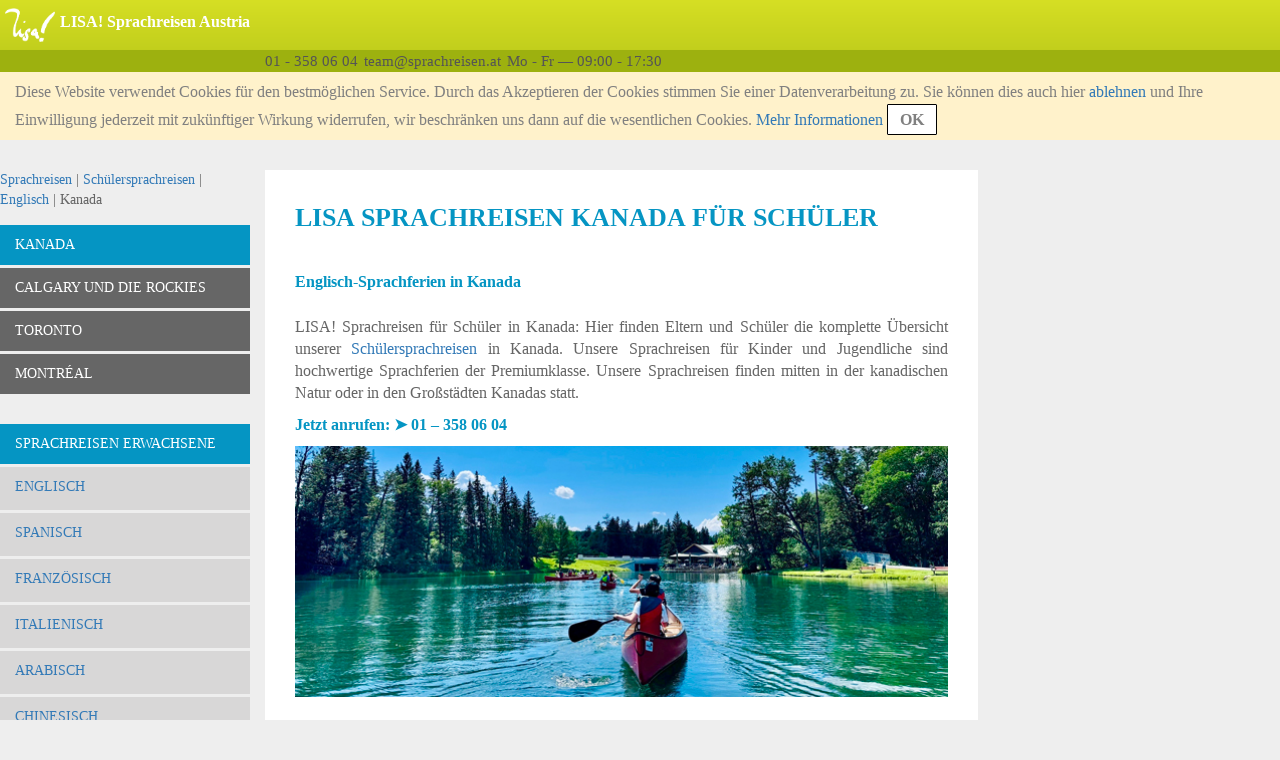

--- FILE ---
content_type: text/html;charset=UTF-8
request_url: https://www.sprachreisen.at/englisch-sprachreisen-kanada-schuelersprachreisen.html
body_size: 6896
content:
<!DOCTYPE html>
<html lang="de-AT">
<head>
    <meta charset="UTF-8">
    <meta name="viewport" content="width=device-width, initial-scale=1.0">
    <meta name="SKYPE_TOOLBAR" content="SKYPE_TOOLBAR_PARSER_COMPATIBLE"/>
    <title>LISA! Sprachreisen Kanada für Schüler ➤ 2 Wochen 2369 €</title>
    <meta name="keywords" content="sprachreisen-schüler-englisch-kanada">
    <meta name="description" content="Englisch lernen in Kanada ➤ Komplettpreis mit Unterkunft ✓  Großes Freizeitprogramm inklusive ✓ Calgary mit Rocky Mountains ✓ Großstadt Toronto ✓">
    <link rel="alternate" hreflang="de-DE" href="https://www.lisa-sprachreisen.de/englisch-sprachreisen-kanada-schuelersprachreisen.html" />
    <link rel="alternate" hreflang="en-GB" href="https://www.lisa-travel.co.uk/english-language-courses-canada-teenager.html" />
    <link rel="alternate" hreflang="da-DK" href="https://www.lisa-sprogrejser.dk/engelsk-sprogrejser-canada-unge.html" />
    <link rel="alternate" hreflang="es-ES" href="https://www.viajes-idiomas.es/ingles-cursos-de-idiomas-canada-jovenes.html" />
    <link rel="alternate" hreflang="de-AT" href="https://www.sprachreisen.at/englisch-sprachreisen-kanada-schuelersprachreisen.html" />
    <link rel="alternate" hreflang="de-CH" href="https://www.lisa-sprachreisen.ch/englisch-sprachaufenthalte-kanada-schuelersprachreisen.html" />
    <link rel="alternate" hreflang="et-EE" href="https://www.keelereisid.com/inglise-keel-keelereisid-kanada-teismelistele.html" />
    <link rel="alternate" hreflang="it-IT" href="https://www.soggiorno-linguistico.it/inglese-vacanze-studio-canada-ragazzi.html" />
    <link rel="alternate" hreflang="fr-FR" href="https://www.lisa-sejours-linguistiques.fr/anglais-sejours-linguistiques-canada-adolescents.html" />
    <link rel="alternate" hreflang="pl-PL" href="https://www.podrozejezykowe.pl/angielski-kursy-jezykowe-kanada-nastolatki.html" />
    <link rel="shortcut icon" href="/assets/favicon-583d316f9cdec99c98c0f780bf5ab1a0.ico" type="image/x-icon">
    <link rel="stylesheet" href="/assets/application-922ad4e2671b608b7145007fbae3eadb.css"/><link rel="stylesheet" href="/assets/application-cms-cb45f1cb4fcd57d0f109357b0920f709.css"/><script type="text/javascript" defer src="/assets/application-b393f361b8987d496dcca6e4a621f70b.js" ></script>
    <meta name="layout" content="frontendBasic"/>
    
    

    <script>

      var gaProperty = 'UA-2171348-1';

      // Disable tracking if the opt-out cookie exists.
      var disableStr = 'ga-disable-' + gaProperty;
      if (document.cookie.indexOf(disableStr + '=true') > -1) {
        window[disableStr] = true;
      }

      function gaOptout() {
        document.cookie = disableStr + '=true; expires=Thu, 31 Dec 2099 23:59:59 UTC; path=/';
        window[disableStr] = true;
        alert('OK. OptOuted.')
      }
    </script>

</head>
<body>

<div class="lisa-page">
    
<div class="lisa-header">
    <div class="lisa-header-wrapper">
        <div class="lisa-header-logo">
            <div class="lisa-header-layout">
                <div>
                    <img src="/assets/icons/menu-toggle-547958daf5db1f79d25affb58f54c27b.svg" class="menu-toggle" id="responsive-menu-driver" alt="Menu"/>
                </div>
                <a href="/">
                <div style="text-align: center">
                    
                        <img src="/assets/lisa-logo-141x96-07a3638e5c3f937f94c12257c4981f00.png" class="logo" alt="LISA!"/>
                    
                </div>
                </a>
            </div>
        </div>
        <div class="lisa-header-text">
            <div class="lisa-header-layout">
                <div class="text">
                    <p>LISA! Sprachreisen Austria </p>
                    <h1>LISA! Sprachreisen Kanada für Schüler ➤ 2 Wochen 2369 €</h1>
                    <div class="sns">
                        
                    </div>
                </div>

            </div>
        </div>
    </div><!--/lisa-header-wrapper-->
    <div class="clear-float"></div>
    <div class="lisa-header-info">
        <div class="text-area">
            <div class="empty-left-menu">&nbsp;</div>
            <div class="val"><span>01 - 358 06 04</span></div>
            <div class="val"><span>team&#64;sprachreisen.at</span></div>
            <div class="val"><span>Mo - Fr &mdash; 09:00 - 17:30</span></div>
        </div>
    </div><!--/lisa-header-info-->
        <div id="agree-cookie" class="agree-cookie">
        
        <p>
            Diese Website verwendet Cookies für den bestmöglichen Service. Durch das Akzeptieren der Cookies stimmen Sie einer Datenverarbeitung zu. Sie können dies auch hier <span id='agree-cookie-only-basic-link'>ablehnen</span> und Ihre Einwilligung jederzeit mit zukünftiger Wirkung widerrufen, wir beschränken uns dann auf die wesentlichen Cookies.
            <span><a href="/ueber-uns-datenschutz.html">Mehr Informationen</a></span>
            <span id="agree-cookie-button" style="">OK</span>
        </p>
    </div><!--/agree-cookie-->

</div><!--/lisa-header-->

    <div class="lisa-container">
        <div class="lisa-left-menu">
            
            <div class="lisa-left-menu">
    
        <div class="lisa-content-block" id="bread-crump-test">
            <div class="left-block">
                <div class="lisa-bread">
                    <a href='/'>Sprachreisen</a> | <a href='/sprachreisen-schuelersprachreisen.html'>Schülersprachreisen</a> | <a href='/englisch-sprachreisen-schuelersprachreisen.html'>Englisch</a> | Kanada
                </div>
                

                

<div class="is-mobile">
    <div class="links-structure-for-mobile">
        <div class="outline">
            
                <span class="record">
                    <a href='/englisch-sprachreisen-kanada-montreal-schuelersprachreisen-uebersicht.html'>Montréal</a>
                </span>
            
                <span class="record">
                    <a href='/englisch-sprachreisen-kanada-toronto-schuelersprachreisen-uebersicht.html'>Toronto</a>
                </span>
            
            <span class="record" id="links-all-this-product-pages-toggle-mobile">
                Mehr&nbsp;<span class="open-button">&rsaquo;</span>
            </span>
        </div><!--/.outer-->
        <div id="links-all-this-product-pages-pane-mobile">
        
            <div class="pane">
                
                    <span class="record">
                    <a href='/englisch-sprachreisen-kanada-calgary-und-die-rockies-schuelersprachreisen-uebersicht.html'>Calgary und die Rockies</a>
                    </span>
                
                    <span class="record">
                    <a href='/englisch-sprachreisen-kanada-toronto-schuelersprachreisen-uebersicht.html'>Toronto</a>
                    </span>
                
            </div>
        
            <div class="pane">
                
                    <span class="record">
                    <a href='/englisch-sprachreisen-kanada-montreal-schuelersprachreisen-uebersicht.html'>Montréal</a>
                    </span>
                
            </div>
        
        </div><!--/#links-all-this-product-pages-pane-->
    </div><!--/product-links-->
</div><!--/is-mobile-->


            </div>
        </div>
    
    <div id="lisa-left-menu-main">

<div class="lisa-content-block" id="child-page-list">
    <div class="left-block">
        <div class="block">
        <ul class="lisa-product-pages">
            <li class="lisa-product-page active">
                <div class="line">
                <a style="display:inline-block">Kanada</a>
                    </div>
            </li>
            

        <li class="lisa-product-subpage non-active">
            <a href="/englisch-sprachreisen-kanada-calgary-und-die-rockies-schuelersprachreisen-uebersicht.html">
                <div class="line">
                    Calgary und die Rockies
                    
                </div></a></li>

        <li class="lisa-product-subpage non-active">
            <a href="/englisch-sprachreisen-kanada-toronto-schuelersprachreisen-uebersicht.html">
                <div class="line">
                    Toronto
                    
                </div></a></li>

        <li class="lisa-product-subpage non-active">
            <a href="/englisch-sprachreisen-kanada-montreal-schuelersprachreisen-uebersicht.html">
                <div class="line">
                    Montréal
                    
                </div></a></li></ul>
        </div><!--/block-->
    </div><!--/left-block-->
</div><!--/lisa-content-block-->



<div class="lisa-content-block" id="language-list">
        <div class="left-block">
            
            
            <div class="block" id="language-list-adult-block">
                <div class="lisa-language-list-header">
                    Sprachreisen Erwachsene
                </div>
                <ul class="lisa-language-list-body" id="language-list-adult">
                    <li id="language-list-adult-2"><div class="line"><a href='/englisch-sprachreisen-erwachsene.html'>Englisch</a></div></li>
                    <li id="language-list-adult-87"><div class="line"><a href='/spanisch-sprachreisen-erwachsene.html'>Spanisch</a></div></li>
                    <li id="language-list-adult-137"><div class="line"><a href='/franzoesisch-sprachreisen-erwachsene.html'>Französisch</a></div></li>
                    <li id="language-list-adult-153"><div class="line"><a href='/italienisch-sprachreisen-erwachsene.html'>Italienisch</a></div></li>
                    <li id="language-list-adult-166"><div class="line"><a href='/arabisch-sprachreisen-erwachsene.html'>Arabisch</a></div></li>
                    <li id="language-list-adult-169"><div class="line"><a href='/chinesisch-sprachreisen-erwachsene.html'>Chinesisch</a></div></li>
                    <li id="language-list-adult-172"><div class="line"><a href='/japanisch-sprachreisen-erwachsene.html'>Japanisch</a></div></li>
                    <li id="language-list-adult-176"><div class="line"><a href='/polnisch-sprachreisen-erwachsene.html'>Polnisch</a></div></li>
                    <li id="language-list-adult-182"><div class="line"><a href='/russisch-sprachreisen-erwachsene.html'>Russisch</a></div></li>
                    <li id="language-list-adult-188"><div class="line"><a href='/thailaendisch-sprachreisen-erwachsene.html'>Thailändisch</a></div></li>
                    <li id="language-list-adult-191"><div class="line"><a href='/deutsch-sprachreisen-erwachsene.html'>Deutsch</a></div></li>
                    <li id="language-list-adult-200"><div class="line"><a href='/portugiesisch-sprachreisen-erwachsene.html'>Portugiesisch</a></div></li>
                    <li id="language-list-adult-573"><div class="line"><a href='/tuerkisch-sprachreisen-erwachsene.html'>Türkisch</a></div></li>
                    <li id="language-list-adult-8911"><div class="line"><a href='/koreanisch-sprachreisen-erwachsene.html'>Koreanisch</a></div></li>
                    <li id="language-list-adult-14664"><div class="line"><a href='/vietnamesisch-sprachreisen-erwachsene.html'>Vietnamesisch</a></div></li>
                    </ul>
            </div><!--/block-->
            
            <div class="block" id="language-list-teen-block">
                <div class="lisa-language-list-header">
                    Sprachreisen Schüler
                </div>
                <ul class="lisa-language-list-body" id="language-list-teen">
                    <li id="language-list-teen-206"><div class="line"><a href='/englisch-sprachreisen-schuelersprachreisen.html'>Englisch</a></div></li>
                    <li id="language-list-teen-241"><div class="line"><a href='/spanisch-sprachreisen-schuelersprachreisen.html'>Spanisch</a></div></li>
                    <li id="language-list-teen-247"><div class="line"><a href='/franzoesisch-sprachreisen-schuelersprachreisen.html'>Französisch</a></div></li>
                    <li id="language-list-teen-258"><div class="line"><a href='/italienisch-sprachreisen-schuelersprachreisen.html'>Italienisch</a></div></li>
                    <li id="language-list-teen-262"><div class="line"><a href='/deutsch-sprachreisen-schuelersprachreisen.html'>Deutsch</a></div></li>
                    <li id="language-list-teen-8377"><div class="line"><a href='/chinesisch-sprachreisen-schuelersprachreisen.html'>Chinesisch</a></div></li>
                    <li id="language-list-teen-18108"><div class="line"><a href='/japanisch-sprachreisen-schuelersprachreisen.html'>Japanisch</a></div></li>
                    </ul>
            </div><!--/block-->

            
            <div class="block" id="language-list-highSchool-block">
                <div class="lisa-language-list-header">
                    Auslandsjahr
                </div>
                <ul class="lisa-language-list-body" id="language-list-highSchool">
                    <li id="language-list-highschool-2113"><div class="line"><a href='/kanada---englisch-sprachreisen-highschool.html'>Kanada – Englisch</a></div></li><li id="language-list-highschool-17728"><div class="line"><a href='/grossbritannien-sprachreisen-highschool.html'>Großbritannien</a></div></li></ul>
            </div><!--/block-->
            

            
            <div class="block" id="language-list-family-block">
                <div class="lisa-language-list-header">
                    Familiensprachreisen
                </div>
                <ul class="lisa-language-list-body" id="language-list-family">
                    <li id="language-list-adult-13283"><div class="line"><a href='/englisch-sprachreisen-familiensprachreisen.html'>Englisch</a></div></li>
                    <li id="language-list-adult-14705"><div class="line"><a href='/franzoesisch-sprachreisen-familiensprachreisen.html'>Französisch</a></div></li>
                    <li id="language-list-adult-16517"><div class="line"><a href='/italienisch-sprachreisen-familiensprachreisen.html'>Italienisch</a></div></li>
                    <li id="language-list-adult-17988"><div class="line"><a href='/spanisch-sprachreisen-familiensprachreisen.html'>Spanisch</a></div></li>
                    </ul>
            </div><!--/block-->
            
            
             <div class="block" id="language-list-young-adults-block">
                <div class="lisa-language-list-header">
                    Young Adults
                </div>
                <ul class="lisa-language-list-body" id="language-list-young-adults">
                    <li id="language-list-adult-13471"><div class="line"><a href='/japanisch-sprachreisen-young-adults.html'>Japanisch</a></div></li>
                    <li id="language-list-adult-14648"><div class="line"><a href='/englisch-sprachreisen-young-adults.html'>Englisch</a></div></li>
                    <li id="language-list-adult-17573"><div class="line"><a href='/spanisch-sprachreisen-young-adults.html'>Spanisch</a></div></li>
                    </ul>
            </div><!--/block-->
            
            
        </div><!--/left-block-->
    </div><!--/lisa-content-block-->
    <div class="lisa-content-block">
        <div class="left-block">
            

<a href="/booking/index.html" class="booking-button-link">
    <div class="booking-button">
        Sprachreise jetzt buchen
    </div>
</a>
        </div>
    </div>
    </div><!--/lisa-left-menu-main-->
</div><!--/lisa-left-menu-->

            
        </div><!--/lisa-left-menu-->
        <!--main content-->
    
        <div class="wrapper">
    <div class="lisa-main-content" id="main">
        
        
        <div class="lisa-content-block" id="lisaContentBlock-40568">
            <div class="middle-block">
                
                







<div class="lisa-content-box">
    
    <div id="displayedTextArea-40568" class="show-area-class">
        
        
        
        
        
        
        
        
        
        
        <h1><span class="headline">LISA Sprachreisen Kanada f&uuml;r Sch&uuml;ler </span></h1>

<h2 style="letter-spacing: normal;">Englisch-Sprachferien in Kanada</h2>

<p style="text-align: justify;">LISA! Sprachreisen f&uuml;r Sch&uuml;ler in Kanada: Hier finden Eltern und Sch&uuml;ler die komplette &Uuml;bersicht unserer&nbsp;<a href="/sprachreisen-schuelersprachreisen.html">Sch&uuml;lersprachreisen</a>&nbsp;in Kanada. Unsere Sprachreisen f&uuml;r Kinder und Jugendliche sind hochwertige Sprachferien der Premiumklasse. Unsere Sprachreisen finden mitten in der kanadischen Natur oder in den Gro&szlig;st&auml;dten Kanadas statt.</p>

<h5 style="text-align: justify;"><span class="headline">Jetzt anrufen:&nbsp;</span>➤<span class="headline"> 01 &ndash; 358 06 04</span></h5>

<p><img src="/images/cms/LISA-Sprachreisen-Schueler-Englisch-Kanada-Calgary-Rocky-Mountains-Ausflug-Kanu-See.jpg" alt="Schüler fahren Kanu auf einem See in Kanada während einer LISA! Sprachreise für Schüler in Calgary" title="Kanufahren in Kanada bei einer LISA! Schülersprachreise in Calgary" /></p>

<h3><a href="mailto:team@sprachreisen.at?subject=Bitte%20erstellen%20Sie%20mir%20ein%20Angebot&amp;body=Anfrage%20eines%20unverbindlichen%20Angebotes%20zu%20Sprachreisen%20f%C3%BCr%20Sch%C3%BCler%20in%20Kanada%0A%0ABitte%20beschreiben%20Sie%20kurz%2C%20f%C3%BCr%20welchen%20unserer%20Kursorte%20Sie%20sich%20interessieren%2C%20wie%20alt%20Ihr%20Kind%20ist%2C%20welche%20Unterkunftart%20Sie%20w%C3%BCnschen%20und%20wann%20Sie%20verreisen%20wollen.%0AWir%20erstellen%20Ihnen%20ein%20pers%C3%B6nliches%2C%20individuelles%20Angebot.%0A%3A%3A%3A%3A%3A%3A%3A%3A%3A%3A%3A%0A%0AName%3A%0ATelefonnummer%3A%0AE-Mailadresse%3A%0A%0AGew%C3%BCnschte%20Zielorte%3A%0AAlter%20der%20Reisenden%3A%0AGew%C3%BCnschte%20Reisedauer%3A%0AGew%C3%BCnschter%20Reisezeitraum%3A%0AGew%C3%BCnschte%20Unterkunftsart%3A%0A%0ABitte%20erstellen%20Sie%20mir%20ein%20unverbindliches%20Angebot.%0A%0A%3A%3A%3A%3A%3A%3A%3A%3A%0A%0ADiese%20Nachricht%20wurde%20erstellt%20mit%20dem%20LISA!%20Angebotsservice"><img src="/images/cms/10/_10_LISA-Sprachreisen-Erwachsene-Sprachkurs-Angebot-anfordern.jpg" alt="Sprachreisen-Angebot anfordern" title="Sprachreisen-Angebot anfordern" /></a></h3>

<h2 style="text-align: justify;">LISA! Sch&uuml;lersprachreise in Kanada - So geht&#39;s:</h2>

<p style="text-align: justify;"><span style="font-size: 16px; text-align: justify;">Unsere Kanada-Sprachreisen f&uuml;r Sch&uuml;ler unterscheiden sich nach Ort, Schulferien, Unterkunftsart und Preis. Der Lernerfolg und die Unterrichtsqualit&auml;t sind bei allen Sprachreisen gleich hoch.&nbsp;</span>Ein <strong>echter Kracher</strong> ist die Sprachreise nach Calgary, wo unsere Sch&uuml;ler nicht nur die sch&ouml;ne kanadische Stadt kennen lernen, sondern bei einer Woche Camping in den Rocky Mountains die traumhafte Landschaft der kanadischen Berge nah erleben.</p>

<h2>Englisch lernen f&uuml;r Sch&uuml;ler&nbsp;in Kanada? Diese Kursorte liefern:</h2>

    </div>
</div>

                


                
            </div>
        </div>
        
        <div class="lisa-content-block" id="lisaContentBlock-105266">
            <div class="middle-block">
                
                <div class="lisa-content-box">
    <div id="tiles-outer">
        
            
                <ul id="cms-tiles" data-is-sortable="false" class="cols-3">
                    
                        <li data-tile-id="2498">
    <div class="tile-block">
        <div class="tile-image">
            <a href="/englisch-sprachreisen-kanada-toronto-schuelersprachreisen-uebersicht.html">
                <img src="/images/tile/tile-409.jpg" alt="Toronto" />
            </a>
        </div><!--/tile-image-->
        <div class="tile-description">
            <a href="/englisch-sprachreisen-kanada-toronto-schuelersprachreisen-uebersicht.html">Toronto<br />
            Sprachreisen Schüler</a> Englisch<br />
            <span class="price">2399 €</span> / 2 Wochen
        </div><!--/tile-description-->
        
        
    </div><!--/tile-block-->
</li>

                    
                        <li data-tile-id="2582">
    <div class="tile-block">
        <div class="tile-image">
            <a href="/englisch-sprachreisen-kanada-calgary-und-die-rockies-schuelersprachreisen-uebersicht.html">
                <img src="/images/tile/tile-508.jpg" alt="Calgary und die Rockies" />
            </a>
        </div><!--/tile-image-->
        <div class="tile-description">
            <a href="/englisch-sprachreisen-kanada-calgary-und-die-rockies-schuelersprachreisen-uebersicht.html">Calgary und die Rockies<br />
            Sprachreisen Schüler</a> Englisch<br />
            <span class="price">3839 €</span> / 3 Wochen
        </div><!--/tile-description-->
        
        
    </div><!--/tile-block-->
</li>

                    
                        <li data-tile-id="2585">
    <div class="tile-block">
        <div class="tile-image">
            <a href="/englisch-sprachreisen-kanada-montreal-schuelersprachreisen-uebersicht.html">
                <img src="/images/tile/tile-181.jpg" alt="Montréal" />
            </a>
        </div><!--/tile-image-->
        <div class="tile-description">
            <a href="/englisch-sprachreisen-kanada-montreal-schuelersprachreisen-uebersicht.html">Montréal<br />
            Sprachreisen Schüler</a> Englisch<br />
            <span class="price">2199 €</span> / 2 Wochen
        </div><!--/tile-description-->
        
        
    </div><!--/tile-block-->
</li>

                    
                        <li data-tile-id="2586">
    <div class="tile-block">
        <div class="tile-image">
            <a href="/franzoesisch-sprachreisen-kanada-montreal-schuelersprachreisen-uebersicht.html">
                <img src="/images/tile/tile-365.jpg" alt="Montréal" />
            </a>
        </div><!--/tile-image-->
        <div class="tile-description">
            <a href="/franzoesisch-sprachreisen-kanada-montreal-schuelersprachreisen-uebersicht.html">Montréal<br />
            Sprachreisen Schüler</a> Französisch<br />
            <span class="price">2199 €</span> / 2 Wochen
        </div><!--/tile-description-->
        
        
    </div><!--/tile-block-->
</li>

                    
                </ul>

            
        
    </div><!--/tiles-outer-->
</div><!--/lisa-content-box-->
<br style="clear: both;">


                


                
            </div>
        </div>
        

        
        
        <div class="common-faq-link">
        <a href="/sprachreisen-faq.html">
            <div class="text">
                
                
                FAQ - HÄUFIGE FRAGEN ZU IHRER SPRACHREISE
            </div>
            <div class="icon">
                <span class="glyphicon glyphicon-chevron-right"></span>
            </div>
            <div style="clear: both;"></div>
        </a>
        </div><!--/common-faq-link-->
        

        <div class="link-to-booking-page">
            
                    
                    
                    
                    
                    
            
                
                    
                
            
            

<a href="/booking/index.html" class="booking-button-link">
    <div class="booking-button">
        Sprachreise jetzt buchen
    </div>
</a>
        </div>
    </div><!--/lisa-main-content-->

    <div class="lisa-right-menu">
        <div class="lisa-content-block">
            <div class="right-block">
                

<div class="link-to-finder2">
    <a href="/finder/schueler/englisch/kanada.html">
        <p class="img"><img src="/images/common/link-to-finder-70x70.png" alt="Finder"></p>
        <p class="text">
            <span class="finder-description">Jetzt testen:</span><br>
            <span class="finder-title">Sprachreisen Suchmaschine</span>
        </p>
    </a>
</div><!--/link-to-finder-->










            </div>
            <div class="right-block">
                <!--Inquiry form-->
                
<div class="lisa-inquiry">
    <div class="lisa-inquiry-header">
        <img src="/assets/icons/inquiry-icon-44a18d15c5e0e803018883f4e19e942e.png" class="logo" alt="Inquiry"/>
        <div class="text">Kostenlose Beratung</div>
    </div>
    <div class="lisa-inquiry-body">
        <form id="question-to-lisa-per-email">
            <input type="hidden" name="question-to-lisa-per-email-url" value="/api/internal/index/freeTechnicalAdvice" id="question-to-lisa-per-email-url" />
            <input type="hidden" name="question-to-lisa-per-email-wrote-on" value="230" id="question-to-lisa-per-email-wrote-on" />
            <div class="form-group">
                <label class="control-label">E-Mail-Adresse</label>
                <input type="text" id="question-to-lisa-per-email-email" class="form-control email"/>
                <span id="question-to-lisa-per-email-email-icon" class="glyphicon glyphicon-warning-sign form-control-feedback" aria-hidden="true" style="display:none;"></span>
            </div>
            <div class="form-group">
                <label class="control-label">Nachricht</label>
                <textarea rows="5" id="question-to-lisa-per-email-message" class="form-control message"></textarea>
                <span id="question-to-lisa-per-email-message-icon" class="glyphicon glyphicon-warning-sign form-control-feedback" aria-hidden="true" style="display:none;"></span>
            </div>
            <div id="question-to-lisa-per-email-send" class="btn btn-default save">Absenden</div>
            <div><span id="question-to-lisa-per-email-sent" class="glyphicon glyphicon-ok" aria-hidden="true" style="color:green; display:none;"></span></div>
        </form>
        <div class="received" id="inquiry-received">
            <p class="thank">Herzlichen Dank!</p>
            <p class="message">
                Ihre Email wird an Wochentagen sofort von Ihrem persönlichen Ansprechpartner bearbeitet. 
            </p>
            Die Vorgangsnummer lautet:  <span class="lisa-inquiry-number" id="lisa-inquiry-number"></span>.<br>
        </div>
    </div>
</div>

                <!--/Inquiry form-->
            </div><!--/right-block-->
        </div><!--/lisa-content-block-->
    </div>
</div>



    
        <!--/main content-->
    <div class="clear-float"></div>
    </div><!--/lisa-container-->
<div class="lisa-footer">
    <div class="lisa-footer-wrapper">
        <div class="internal-links">
            <div class="header">
                <img src="/assets/icons/footer/Icon-info-991f2cfa907b175110378ac1198453d9.png" alt="Info"/>
            </div>
            <div class="body"><p><a href='/ueber-uns-allgemeine-geschaeftsbedingungen.html'>AGB</a></p>
                    <p><a href='/ueber-uns-datenschutz.html'>Datenschutz</a></p>
                    <p><a href='/ueber-uns-impressum.html'>Impressum</a></p>
                    <p><a href='/ueber-uns-stellenangebote.html'>Stellenangebote</a></p>
                    <p><a href='/ueber-uns-kontakt.html'>Kontakt</a></p>
                    <p><a href='/ueber-uns-directive-eu-2015-2302-1.html'>EU Richtlinie 2015/2302 1</a></p>
                    <p><a href='/ueber-uns-directive-eu-2015-2302-2.html'>EU Richtlinie 2015/2302 2</a></p>
                    <p><a href='/versicherungen-sprachreisen-reiseversicherungen.html'>Reiseversicherungen</a></p>
                    </div>
        </div>
        <div class="contact">
            <div class="header">
                <img src="/assets/icons/footer/Icon-contact-45386f6a706b679d4ef1e8bfffb8fc50.png" alt="Contact"/>
            </div>
            <div class="body">
                <p>01 - 358 06 04</p>
                <p>team&#64;sprachreisen.at</p>
                <p>Mo - Fr &mdash; 09:00 - 17:30</p>
            </div>
        </div>
        <div class="external-links">
            <div class="header">
                <img src="/assets/icons/footer/Icon-catalogue.png" alt="Catalogue">
            </div>
            <div class="body">
            </div>
        </div>
    </div>
</div>

</div><!--/lisa-page-->

</body>
</html>
